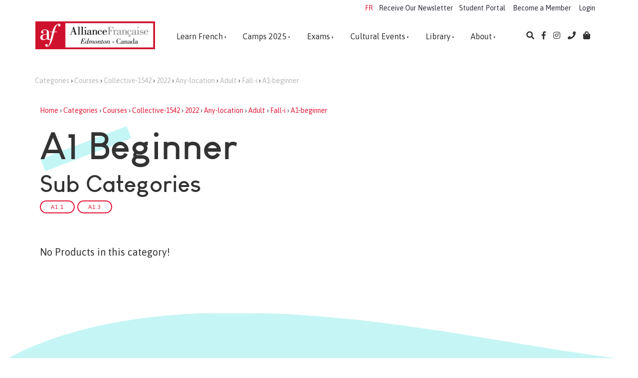

--- FILE ---
content_type: text/html; charset=utf-8
request_url: https://www.afedmonton.com/products/categories/courses/collective-1542/2022/any-location/adult/fall-i/a1-beginner/
body_size: 11975
content:
<!doctype html>
<html lang="en">
	<head>
	<!-- Powered by https://www.oncord.com -->
	<title>Products - A1   Beginner</title>
	<meta name="title" content="Products - A1   Beginner">
	<meta name="description" content="French classes for children, teenagers and adults, examination center for the DELF and TEF exams, French-speaking events, festivals, movie nights...">
	<meta name="keywords" content="french, learn, school, classes, tutoring, library, alliance, française, edmonton">
	<meta name="date.created" content="2022-12-22">
	<meta name="date.modified" content="2022-12-22">
	<meta name="robots" content="index,follow,max-image-preview:large,max-snippet:-1,max-video-preview:-1">
	<meta name="generator" content="https://www.oncord.com/">
	<link rel="canonical" href="https://www.afedmonton.com/products/categories/courses/collective-1542/2022/any-location/adult/fall-i/a1-beginner/" />
	<meta itemprop="name" content="Products - A1   Beginner">
	<meta itemprop="description" content="French classes for children, teenagers and adults, examination center for the DELF and TEF exams, French-speaking events, festivals, movie nights...">
	<meta name="twitter:card" content="summary">
	<meta name="twitter:title" content="Products - A1   Beginner">
	<meta name="twitter:description" content="French classes for children, teenagers and adults, examination center for the DELF and TEF exams, French-speaking events, festivals, movie nights...">
	<meta property="og:url" content="https://www.afedmonton.com/products/categories/courses/collective-1542/2022/any-location/adult/fall-i/a1-beginner/">
	<meta property="og:title" content="Products - A1   Beginner">
	<meta property="og:description" content="French classes for children, teenagers and adults, examination center for the DELF and TEF exams, French-speaking events, festivals, movie nights...">
	<meta property="og:site_name" content="Alliance Francaise d'Edmonton">
	<meta property="og:type" content="product.group">

	<link rel="stylesheet" type="text/css" href="/_public/Framework/Assets/CSS/server.php?css=3193690852&v=dcdbb44eb4164c1ed54bd88802e39a502a0d2809" />

<style type="text/css">
.productCategory-details-classic {}

.productCategory-details-classic .productCategory-details-classic__subCategories
{
	display: flex;
	flex-flow: row wrap;
	margin-bottom: 20px;
}

.productCategory-details-classic .productCategory-details-classic__subCategories__link
{
	padding: 3px 20px;
	border: 2px solid currentColor;
	font-size: smaller;
	text-transform: uppercase;
	letter-spacing: 1px;
	border-radius: calc(1em + 6px);
	margin: 0 5px 5px 0;
}
</style>

<script src="/_public/Framework/Assets/JavaScript/server.php?js=2483844824&v=dcdbb44eb4164c1ed54bd88802e39a502a0d2809"></script>
<link rel="alternate" type="application/rss+xml" href="https://www.afedmonton.com/feeds/products/rss/?product_category_id=4550" title="Products > Courses > Collective > 2022 > Any Location > ADULT > Fall I > A1   Beginner via RSS" />
<link rel="alternate" type="application/atom+xml" href="https://www.afedmonton.com/feeds/products/atom/?product_category_id=4550" title="Products > Courses > Collective > 2022 > Any Location > ADULT > Fall I > A1   Beginner via Atom" />
<link rel="alternate" type="application/xml" href="https://www.afedmonton.com/feeds/products/xml/?product_category_id=4550" title="Products > Courses > Collective > 2022 > Any Location > ADULT > Fall I > A1   Beginner via XML" />
<link rel="alternate" type="application/json" href="https://www.afedmonton.com/feeds/products/json/?product_category_id=4550" title="Products via JSON" />

		
		<meta charset="utf-8">
		<meta http-equiv="X-UA-Compatible" content="IE=edge,chrome=1">
		<meta name="viewport" content="width=device-width, initial-scale=1">
		
		<link href="https://fonts.googleapis.com/css?family=Asap:400,400i,700,700i&amp;subset=latin-ext" rel="stylesheet">
		<link href="https://fonts.googleapis.com/css?family=Nunito:400,600&amp;subset=latin-ext" rel="stylesheet">
		<link rel="stylesheet" href="https://use.fontawesome.com/releases/v5.7.1/css/all.css" integrity="sha384-fnmOCqbTlWIlj8LyTjo7mOUStjsKC4pOpQbqyi7RrhN7udi9RwhKkMHpvLbHG9Sr" crossorigin="anonymous">
		
		<link rel="stylesheet" href="/media/website_designs/4/css/bootstrap.min.css" />
		<link rel="stylesheet" href="/media/website_designs/4/css/flickity.css" media="screen"/>
		<link rel="stylesheet" href="/media/website_designs/4/css/style.css" />
		<link rel="apple-touch-icon" sizes="57x57" href="/media/website_designs/4/img/favi/apple-icon-57x57.png" />
		<link rel="apple-touch-icon" sizes="60x60" href="/media/website_designs/4/img/favi/apple-icon-60x60.png" />
		<link rel="apple-touch-icon" sizes="72x72" href="/media/website_designs/4/img/favi/apple-icon-72x72.png" />
		<link rel="apple-touch-icon" sizes="76x76" href="/media/website_designs/4/img/favi/apple-icon-76x76.png" />
		<link rel="apple-touch-icon" sizes="114x114" href="/media/website_designs/4/img/favi/apple-icon-114x114.png" />
		<link rel="apple-touch-icon" sizes="120x120" href="/media/website_designs/4/img/favi/apple-icon-120x120.png" />
		<link rel="apple-touch-icon" sizes="144x144" href="/media/website_designs/4/img/favi/apple-icon-144x144.png" />
		<link rel="apple-touch-icon" sizes="152x152" href="/media/website_designs/4/img/favi/apple-icon-152x152.png" />
		<link rel="apple-touch-icon" sizes="180x180" href="/media/website_designs/4/img/favi/apple-icon-180x180.png" />
		<link rel="icon" type="image/png" sizes="192x192" href="/media/website_designs/4/img/favi/android-icon-192x192.png" />
		<link rel="icon" type="image/png" sizes="32x32" href="/media/website_designs/4/img/favi/favicon-32x32.png" />
		<link rel="icon" type="image/png" sizes="96x96" href="/media/website_designs/4/img/favi/favicon-96x96.png" />
		<link rel="icon" type="image/png" sizes="16x16" href="/media/website_designs/4/img/favi/favicon-16x16.png" />
		<link rel="manifest" href="/media/website_designs/4/img/favi/manifest.json" />
		<meta name="msapplication-TileColor" content="#ffffff">
		<meta name="msapplication-TileImage" content="/media/website_designs/4/img/favi/ms-icon-144x144.png">
		<meta name="theme-color" content="#ffffff">
		<script src="/media/website_designs/4/js/vendor/modernizr-2.8.3-respond-1.4.2.min.js"></script>
		<script src="/media/website_designs/4/js/main.js"></script>
		<script src="/media/website_designs/4/js/jquery.flexisel.js"></script>
		<script> 
		jQuery(function($) { 
		//caches a jQuery object containing the header element 
		var lastScrollTop = 0;
		var menu = $(".menuContainer"); 
		var menuHeight = $(".menuHeight");
		var menuPadding = $("#main-Menu");

			$(window).scroll(function() {
				var st = $(window).scrollTop();
				if (st > 40) { 
					menu.addClass("shadowMenu");
					menuHeight.addClass("menuHeightSmall");
					menuPadding.addClass("mainMenuPadding");
				} else { 
					menu.removeClass("shadowMenu");
					menuHeight.removeClass("menuHeightSmall");
					menuPadding.removeClass("mainMenuPadding");
				} 
				lastScrollTop = st;
				}); 
			}); 
	
	</script>
		
	

<style type="text/css">
/*  ___________________________________ Basics  ___________________________________ */

@media (min-width: 700px)
{
	.hidden-onDesktop
	{
		display: none; 
	}
}

html, body {
  height: 100%;
  margin: 0;
}
.fullContainer {
	min-height: 100%;
}
.s8-templates-section-fullheight
{
	min-height: 85vh !important;
}

.newsletter,
.login {
    float: right;
    display: block;
    margin-top: 5px;
    margin-bottom: 5px;
}

.login {
    margin-left: 15px;
}

.newsletter {
    margin-left: 10px;
}

@font-face {
    font-family: 'louis_george_cafebold';
    src: url('/media/website_designs/4/fonts/louis_george_cafe_bold-webfont.woff2') format('woff2'),
         url('/media/website_designs/4/fonts/louis_george_cafe_bold-webfont.woff') format('woff');
    font-weight: normal;
    font-style: normal;
}

@font-face {
    font-family: 'louis_george_cafbold_italic';
    src: url('/media/website_designs/4/fonts/louis_george_cafe_bold_italic-webfont.woff2') format('woff2'),
         url('/media/website_designs/4/fonts/louis_george_cafe_bold_italic-webfont.woff') format('woff');
    font-weight: normal;
    font-style: normal;
}

body {
	font-family: 'Asap', sans-serif;
	height: 100%;
	position:absolute;
 	width: 100%;
 	height: 100%;
  	margin: 0px;
  	padding: 0px;
	color: #333;
}

a {
    color: #e21837;
}

.noRedLink a,
.noRedLink {
    color: #333;
}

a:hover,
a:focus {
    text-decoration: none;
}

hr {
    border: 1px solid #C6F5F5;
}

dialogbox {
	padding: 29px;
}

dialogboxclose {
    top: 6px;
    right: 12px;
}

img {
	max-width: 100%;
}

.footer {
  min-height: 420px;
  margin-top: -420px;
}

.footer a {
	color:#333;
}

.footer hr {
	border: 1px solid white;
}

.contentRegion {
	padding-bottom: 450px;
}

.contentRegion li {
    font-weight: 300;
    font-size: 20px;
}

.breadcrumbs a{
	color:#b7b7b7;
}

.icon-post70 {
    width: 60%;
    margin: auto;
}

.postNav {
    margin-bottom: 30px;
}


/*  ___________________________________ Fonts  ___________________________________ */

#main-content-area h1,
h1 {
    /*font-family: 'Asap', sans-serif;*/
	font-family: 'louis_george_cafebold';
	font-size: 75px;
	font-weight: 600;
	position:relative;
	
	/*text-transform: uppercase;*/
}

.h1Style {
	position: absolute;
	top:34px;
    left: 0;
    width: 185px;
    height: 26px;
    z-index: -1;
    -ms-transform: rotate(20deg);
    -webkit-transform: rotate(20deg);
    transform: rotate(-21deg);
	background-color: #3bdfdf;
	opacity:0.3;
}

#main-content-area h2, h2 {
	font-size:45px;
	margin:30px 0;
	font-style: italic;
}

#main-content-area h3,
h3 {
    font-family: 'louis_george_cafebold';
	margin-top: 0;
	font-size: 47px;
    line-height: 49px;
}

#main-content-area h4,
h4 {
    font-size: 30px;
	font-style: italic;
}

#main-content-area h5,
h5 {
    font-weight: 700;
    font-style: italic;
    font-size: 24px;
    margin-bottom: 20px;
    line-height: 22px;
}

#main-content-area p,
p, .mainContent li {
    font-weight: 300;
    font-size: 20px;
    margin-bottom: 20px;
    line-height: 22px;
}

big {
    font-family: 'louis_george_cafebold';
    font-size: 28px;
    line-height: 32px;
}


/*  ___________________________________ menu  ___________________________________ */

.menuContainer {	
}
.menuHeight {
	height:80px;
	width: 100%;
	-webkit-transition: all 0.3s ease;
    transition: all 0.3s ease;
}

.menuHeightSmall {
	height:75px;
}
.navbar {
	margin-bottom:0px;
}
.fixed-top {
	position: sticky;
	top: 0;
	width:100%;
	z-index:10;
	-webkit-transition: all 0.3s ease;
    transition: all 0.3s ease;
}

.shadowMenu{
	box-shadow: 0px 16px 56px -30px rgba(0,0,0,0.75);
	webkit-box-shadow: 0px 16px 56px -30px rgba(0,0,0,0.75);
	-moz-box-shadow: 0px 16px 56px -30px rgba(0,0,0,0.75);
}
.whitebg {
	background-color:white;
}

.white a, .white, .white i, .white a i{
	color:white;
}

.logoContainer {
	width:240px;
}
.logoSmallContainer {
	width:77px;
}

.s8-navigationPrimary 
{
	width: 100%;
}
.navContainer {
	flex: 1;
	justify-content: center;
    margin-left: 2em;
    margin-right: 2em;
}
.navContainer > div {
	width: 100%;
}

.rightMenu > * {
	color: #333;
	margin-left:15px;
	font-size:16px;
}
.rightMenu {
	margin-right:10px;
}

#main-Menu li a{
	margin-right:15px;
	color: #333;
	font-size:16px;
	padding:5px 0;
	border-top: 4px solid rgba(255, 0, 0, 0);
	-webkit-transition: all 0.2s ease;
    transition: all 0.2s ease;
}

#main-Menu > li:hover > a{
	border-top: 4px solid #e21837;
}

#main-Menu li ul li a {
	border-top:0;
	padding: 13px 18px;
	margin-right:0;
}

#main-Menu li ul li {
	margin-right:0;
}

#main-Menu li > ul {
	background-color:white;
	-webkit-box-shadow: 2px 4px 72px 0px rgba(0,0,0,0.21);
	-moz-box-shadow: 2px 4px 72px 0px rgba(0,0,0,0.21);
	box-shadow: 2px 4px 72px 0px rgba(0,0,0,0.21);
}

#main-Menu li ul li a:hover {
	border-top:0;
	background-color:#333;
	color:white;
}

.s8-navigationPrimaryMobile {
	display:none;
}

/*  ___________________________________ Mobile Menu  ___________________________________ */


div.navigationMobileOverlay {
    position: absolute;
    -webkit-backface-visibility: hidden;
    top: 0px;
    right: 0px;
    bottom: 0px;
    left: 0px;
    background: #000;
    opacity: 0.4;
    -webkit-overflow-scrolling: touch;
    overflow-y: auto;
    z-index: 20;
}

ul.navigationMobile, ul.navigationMobile ul {
    list-style: none;
    margin: 0;
    padding: 0;
}

.navigationMobile li a {
    display: block;
    padding: 17px 4px 17px 8px;
    border-bottom: 1px solid #CFF4F4;
	text-align:center;
	font-size: 17px;
	color:#333;
}


/*  ___________________________________ Home page slider  ___________________________________ */

#featured_rotator img , .cover, .maskBottom, .maskTop {
	height: 700px;
}

.banner {
    position: relative;
	margin-top: 101px;
	width:100%;
	margin-bottom: -70px;
}

.cover {
	position: absolute;
	width:100%;
	top:0;
	left:0;
	background: rgb(66,15,61);
	background: linear-gradient(117deg, rgba(66,15,61,1) 0%, rgba(0,87,79,1) 100%);
	opacity:0.5;
}

.maskBottom {
	position: absolute;
	width:100%;
	bottom:-2px;
	right:-4px;
	background: url('/media/website_designs/4/img/maskbottom.png') no-repeat right bottom;
	background-size: 110%;
}

.maskTop {
	position: absolute;
	width:100%;
	top:-1px;
	left:-3px;
	background: url('/media/website_designs/4/img/masktop3.png') no-repeat left top;
	background-size: 100%;
}

.containerBanner{
	color:white;
}

.textbanner {
	position: absolute;
	color:white;
	top: 50%;
	left: 50%;
	transform: translate(-50%, -50%);
}

#bannerMovePrevious,
#bannerMoveNext {
    bottom: 50%;
    position: absolute;
    opacity: 0;
}

.banner:hover #bannerMovePrevious,
.banner:hover #bannerMoveNext,
.topBanner:hover #TopbannerMovePrevious,
.topBanner:hover #TopbannerMoveNext {
    opacity: 0.5;
}

.banner:hover #bannerMovePrevious:hover,
.banner:hover #bannerMoveNext:hover,
.topBanner:hover #TopbannerMovePrevious:hover,
.topBanner:hover #TopbannerMoveNext:hover {
    opacity: 1;
}

#bannerMovePrevious,
#TopbannerMovePrevious {
    left: 30px;
}

#bannerMoveNext,
#TopbannerMoveNext {
    right: 30px;
}

#bannerMovePrevious img,
#bannerMoveNext img,
#TopbannerMovePrevious img,
#TopbannerMoveNext img {
    width: 35px;
}

#featured_rotator img {
	object-fit:cover;
	width:100%;
	max-height:100%;
}


/*  ___________________________________ Cultural slider  ___________________________________ */

.bannerCultural {
	
}

.turquoise-bg{
	background-color:#C6F5F5;
	padding-top:80px;
	padding-bottom:80px;
	position:relative;
	overflow: hidden;
}

#bannerMovePrevious1,
#bannerMoveNext1 {
	bottom: 50%;
    position: absolute;
}

#bannerMovePrevious1 {
    left: 10px;
}

#bannerMoveNext1 {
    right: 10px;
}

#bannerMovePrevious1 img,
#bannerMoveNext1 img {
    width: 35px;
}

#cultural_rotator .imageCulture {
	object-fit:cover;
	width:100%;
	height:400px;
	-webkit-box-shadow: -1px 6px 128px -15px rgba(0,0,0,0.42);
	-moz-box-shadow: -1px 6px 128px -15px rgba(0,0,0,0.42);
	box-shadow: -1px 6px 128px -15px rgba(0,0,0,0.42);
}

.topMaskCultural {
	position:absolute;
	height:300px;
	width:101%;
	top:-6px;
	left:-3px;
	background: url('/media/website_designs/4/img/masktopcultural.png') no-repeat left top;
	background-size: 100%;
}

.bottomMaskCultural {
	position: absolute;
	height:300px;
	width:110%;
	bottom:-1px;
	right:-1px;
	background: url('/media/website_designs/4/img/maskbottomcultural.png') no-repeat right bottom;
	background-size: 110%;
}

.topMaskDiag {
	position: absolute;
    height: 300px;
    width: 101%;
    top: -6px;
    left: -3px;
    background: url(/media/website_designs/4/img/masktopdiag.png) no-repeat left top;
    background-size: 100% 300px;
}

.bottomMaskDiag {
	position: absolute;
	height:460px;
	width:110%;
	bottom:-1px;
	right:0px;
	background: url('/media/website_designs/4/img/maskbottomdiag.png') no-repeat right bottom;
	background-size: 100% 460px;
}

/*  ___________________________________ Bg  ___________________________________ */

.yellow-bg{
	background-color:#fff9c5;
	position:relative;
}

.pink-bg {
	background-color:#fdeaea;
	position:relative;
}

.fancy-right {
	width:410px;
	height:600px;
	top:0px;
	right:0px;
	background: url('/media/website_designs/4/img/content/fancy-bg.png') no-repeat left top;
	background-size: 410px;
}
.fancy-left {
	width:410px;
	height:600px;
	top:0px;
	left:0px;
	background: url('/media/website_designs/4/img/content/fancy-bg.png') no-repeat right top;
	background-size: 410px;
}

/*  ___________________________________ Post display  ___________________________________ */

.boxed {
	box-shadow: 0px 0px 15px #ececec;
    padding-bottom: 5px;
    overflow: auto;
	border-radius: 4px;
	margin-top:10px;
	margin-bottom:0px;
	transition: all 0.2s ease;
	background-color:white;
}

.boxed img {
	width:100%;
	height:250px;
	object-fit: cover;
}

.boxed:hover {
    box-shadow: 0px 0px 15px #b5b5b5;
	margin-top:0px;
	margin-bottom:10px;
}
.boxed:hover img {
 	filter: grayscale(75%);
}
.boxed h2, .boxed h3, .boxed h4, .boxed h5, .boxed .btn-red {
    margin: 20px;
}
.boxed p {
	margin: 20px 20px 10px 20px;
}

.boxed .turquoiseborder {
	margin: 20px;
}

.upcomingEvents {
	position: absolute;
    z-index: -2;
    height: 700px;
    width: 100%;
    top: 4px;
    left: -3px;
    background: url(/media/website_designs/4/img/bg-bbr2.jpg) no-repeat right top;
    background-size: 648px;
}


.boxedPubli {
	box-shadow: 0px 0px 15px #ececec;
    padding-bottom: 5px;
    overflow: auto;
	border-radius: 4px;
	margin-top:10px;
	margin-bottom:0px;
	transition: all 0.2s ease;
	background-color:white;
	text-align:center;
}

.boxedPubli img {
	width:100%;
	height:350px;
	object-fit: cover;
}

.boxedPubli p {
	margin: 20px 20px 10px 20px;
}

.LibIcon {
	width: 60%;
    height: 271px;
    object-fit: cover;
}

.whiteBorder td {
  border: 2px solid white;
}

.imgPast {
	width: 100%;
    height: 150px;
    object-fit: cover;
}

/* ___________________________________  FORM STYLES + Buttons ___________________________________  */

input,
textarea {
    padding: 10px 12px;
    font-size: 15px;
    font-family: 'Source Sans Pro', sans-serif;
	color:#333;
	border:none;
}

div.formRow {
    /*background: none; font-size: 1.25em; color:#425893;*/
    /*font-size: 1.00em;*/
    color: #333;
    margin-bottom: 5px;
    background-color: #e3fbfb;
    padding: 10px;
    border-radius: 5px;
}

label {
    font-weight: 300;
}

/* ___________________________________  Pop ups ___________________________________  */

#search_popup {
	background: #C6F5F5 url('/media/website_designs/4/img/content/fancy-bg.png') no-repeat right top;
	background-size: 410px;
}

#search_popup input,
#search_popup textarea {
    padding: 15px 20px;
    font-size: 20px;
    font-family: 'Source Sans Pro', sans-serif;
	color:#333;
	border:none;
}

#phone_popup {
	background: #C6F5F5 url('/media/website_designs/4/img/content/fancy-bg.png') no-repeat right top;
	background-size: 410px;
}

#phone_popup i {
	color: white;
}

#login_popup {
	background: #C6F5F5 url('/media/website_designs/4/img/content/fancy-bg.png') no-repeat 120% 70%;
	background-size: 410px;
}

/*  ___________________________________Buttons ___________________________________ */

.turquoise {
    margin-top: 0;
	margin-bottom: 10px;
    border: 2px solid #75d7cc;
	background: #75d7cc;
    padding: 10px 30px;
    font-size: 23px;
	font-weight: 400;
    font-family: 'Source Sans Pro',sans-serif;
	color: #ffffff;
	transition: all 0.2s ease;
	display: inline-block;
}

.turquoise:hover {
	border: 2px solid white;
	background: white;
	color: #75d7cc;
}

.turquoiseborderwhite {
    margin-top: 0;
    border: 2px solid #75d7cc;
	margin-bottom: 10px;
    padding: 10px 30px;
    font-size: 23px;
	font-weight: 400;
    font-family: 'Source Sans Pro',sans-serif;
	color: #ffffff;
	transition: all 0.2s ease;
	display: inline-block;
}
.turquoiseborderwhite:hover {
	color: #ffffff;
	background-color: #75d7cc;
}

.turquoiseborder {
    margin-top: 0;
	margin-bottom: 10px;
    border: 2px solid #75d7cc;
    padding: 10px 30px;
    font-size: 23px;
	font-weight: 400;
    font-family: 'Source Sans Pro',sans-serif;
	color: #333;
	transition: all 0.2s ease;
	display: inline-block;
}

.turquoiseborder:hover {
	color: #ffffff;
	background-color: #75d7cc;
}


.blueborder {
    margin-top: 0;
	margin-bottom: 10px;
    border: 2px solid #425893;
    padding: 10px 30px;
    font-size: 23px;
	font-weight: 400;
    font-family: 'Source Sans Pro',sans-serif;
	color: #425893;
	transition: all 0.2s ease;
	display: inline-block;
}

.blueborder:hover {
	color: #ffffff;
	background-color: #425893;
}

.boxed .rouge {
	font-size: 18px;
}

button[type=submit], .btn-red, .red-btn, .rouge {
    margin-top: 0;
    background-color: #d91f2f;
    border: 0px solid #d91f2f;
    padding: 10px 30px;
    font-size: 23px;
	font-weight: 400;
    font-family: 'Source Sans Pro',sans-serif;
	color: #ffffff;
	display: inline-block;
}
.btn-red, .red-btn, .rouge {
	margin-top:20px;
	position:relative;
}
.btn-red:hover, .red-btn:hover, .rouge:hover {
	color: #ffffff;
	background-color: #be1a28;
}

.btn-red:visited, .red-btn:visited, .rouge:visited {
	color: #ffffff;
}
.btn-red:focus, .red-btn:focus, .rouge:focus {
	color: #ffffff;
}

.dataShowMore {
    margin-top: 0;
    border: 2px solid #75d7cc;
    padding: 10px 30px;
    font-size: 23px;
	font-weight: 400;
    font-family: 'Source Sans Pro',sans-serif;
	color: #333;
	transition: all 0.2s ease;
}

.dataShowMore:visited {
  
}

.dataShowMore:hover {
	color: #ffffff;
	background-color: #75d7cc;
}

.dataShowMore::before,
.dataShowMore::after {
    background-image: url('/media/website_designs/4/img/arrow2.png');
}

/*  ___________________________________ magins & paddings ___________________________________ */


.margin-top20 {
    margin-top: 20px!important;
}

.margin-top40 {
    margin-top: 40px!important;
}

.margin-bottom20 {
    margin-bottom: 20px!important;
}

.margin-bottom40 {
    margin-bottom: 40px;
}

.margin-bottom60 {
    margin-bottom: 60px;
}

.margin-bottom80 {
    margin-bottom: 80px;
}
.padding30 {
	padding-top:30px;
	padding-bottom:30px;
}
.padding80 {
	padding-top:80px;
	padding-bottom:80px;
}
.margin-top-bottom40 {
    margin-top: 40px;
    margin-bottom: 40px;
}

.inline {
	display: inline-block;
}

.padding-top120 {
	padding-top:40px;
}

.padding-bottom15 {
	padding-bottom:15px;
}


/*  ___________________________________ flex layout  ___________________________________ */

.flexheight {
	display: flex; /* or inline-flex */
	flex-direction:column;
	justify-content: space-between;
}

/*  ___________________________________ Content  ___________________________________ */

.fullheight {
	min-height: 100%; 
}

.fullheightGreen {
	background: rgb(255,234,253);
	background: linear-gradient(129deg, rgba(255,234,253,1) 0%, rgba(206,249,245,1) 100%);
  	min-height: 100%; 
}
.fullheightBlue {
	background-color: blue;
	min-height: 100%; 
}
.centered {
    display: flex;
    align-items: center;
	flex-direction: row; 
	justify-content: space-between;
}
.bluediv {
	width:200px;
	background-color: blue;
	padding:20px;
	margin-left:10px;
}

.socialnet {
	width: 40px; 
	height: 40px; 
	background-color: #333333; 
	color: #eff7f1; 
	padding: 9px;
	margin:0 10px 10px 0;
	display:inline-block;
	box-sizing: border-box;
}

.offset {
	margin-left:-10px;
}

.navIcons {

}

.TextIcon {
	background-color:white;
	display: inline-block;
	padding-left:20px;
	padding-right:20px;
	text-align: center;
	transition: all 0.2s ease;
}

a .navIcons {
	color:#425893;
}

a .navIcons:hover .TextIcon{
	background-color:#425893;
	color:white;
}

/*  ___________________________________ Bootstrap added  ___________________________________ */


.p-3 {
    padding: 1rem!important;
}

.mb-5, .my-5 {
    margin-bottom: 3rem!important;
}

.shadow-lg {
    box-shadow: 0 1rem 3rem rgba(0,0,0,.175)!important;
}

.position-absolute {
    position: absolute;
}

.position-relative {
    position: relative;
}

.bg-white {
	background-color:white;
}

.rounded {
    border-radius: .25rem!important;
}
.padding-0{
    padding-right: 0px;
    padding-left: 0px;
}

.col-xs-5ths,
.col-sm-5ths,
.col-md-5ths,
.col-lg-5ths {
    position: relative;
    min-height: 1px;
    padding-right: 15px;
    padding-left: 15px;
}

.col-xs-5ths {
    width: 20%;
    float: left;
}

@media (min-width: 768px) {
    .col-sm-5ths {
        width: 20%;
        float: left;
    }
}

@media (min-width: 992px) {
    .col-md-5ths {
        width: 20%;
        float: left;
    }
}

@media (min-width: 1200px) {
    .col-lg-5ths {
        width: 20%;
        float: left;
    }
}

/*  ___________________________________ Flexisel Our partner slider ___________________________________ */

.nbs-flexisel-inner {
	background:none;
	border:none;
}

.nbs-flexisel-inner img {
	width:100%;
	height: 75px;
	object-fit:contain;
}

.nbs-flexisel-nav-left, .nbs-flexisel-nav-right { 
    padding: 2px 10px 4px 10px;
	background: rgba(66,88,147,1);
}


/*  ___________________________________ Insta Widget ___________________________________ */

.image-wrapper .image-box .figure{
	width: 20%!important;
	border-style: dotted solid;
}

.insta a img{
	border-style: dotted solid!important;
}

/*  ___________________________________ RESPONSIVE BREAKPOINT STYLES ___________________________________ */

@media screen and (max-width:991px) {
	#featured_rotator h1 {
	font-size:40px;
	}
	button[type=submit], .btn-red, .red-btn, .rouge, .blueborder, .turquoise, .turquoiseborder, .turquoiseborderwhite {
	font-size:16px;
	padding: 6px 21px;
	}
	.rightMenu > * {
	color: #333;
	}
	.logoSmallContainer {
    	width: 90px;
	}
	.s8-navigationPrimary {
		display:none;
	}
}
@media screen and (max-width: 767px) {
	dialogbox {
		width:80%!important;
	}
	#featured_rotator img , .cover, .maskBottom, .maskTop {
	height: 600px;
	}
	.fancy-right, .fancy-left  {
	width:210px;
	}
	#login_popup {
    background: #C6F5F5 url(/media/website_designs/4/img/content/fancy-bg.png) no-repeat 13% 270%;
    background-size: 410px;
	}
}

/*  ___________________________________ CSS by John ___________________________________ */
.cartProductsCount
{
    background: #e21837;
    color: white;
    border-radius: 100%;
    padding: 1px 6px;
    position: absolute;
    left: 6px;
    font-size: 10px;
    top: -5px;
}
.cartLink
{
	position: relative;
}
.mobileCartProductsCount
{
	background: #e21837;
    color: white;
    border-radius: 100%;
    padding: 2px 6px;
    position: relative;
    left: 35px;
    font-size: 10px;
    top: -11px;
}


.home-rotator .s8-templates-card__cardsize-5
{
	min-width: 700px;
}

.home-rotator .s8-templates-button 
{
	font-size: 2rem;
	text-transform: none;
	font-family: 'Source Sans Pro', sans-serif;
	min-width: 200px;
}

.home-rotator h1
{
	font-size: 40px;
	font-weight: bold;
	margin-bottom: 40px;
}

.home-rotator h5
{
	font-size: 26px;
	line-height: 1.4;
	font-weight: 400;
	margin-bottom: 30px;
}

.home-rotator .s8-RotatorNavNext circle, .s8-RotatorNavPrev circle
{
	fill: transparent !important;
	stroke-width: 0;
}

@media (max-width: 768px)
{
	*
	{
		line-height: normal !important;
	}
     h1 {
        font-size: 28px; /* Adjusted for a bigger heading */
    }
    h2 {
        font-size: 26px;
    }
    h3 {
        font-size: 24px;
    }
    h4 {
        font-size: 22px;
    }
    h5 {
        font-size: 20px;
    }
    h6 {
        font-size: 18px;
    }
	p
	{
		font-size: 18px;
	}
}
</style>

</head>
	<body>
		<div class="fullContainer">
			<oncord-ajaxregion id="design_cart_ajaxregion">
				
				<ul id="mobile_nav" class="navigationMobile"><li><a href="/en/">
						<img width="30%" height alt="" style="max-width: 100%;" data-src="/media/website_designs/4/img/logoSmall3.png" loading="lazy" data-lazy="1" src="data:image/svg+xml,%3Csvg xmlns='http://www.w3.org/2000/svg'           width='465' height='133' viewBox='0 0 1024 288' style='background:%230d0304'%3E%3Cfilter id='b'%3E%3CfeGaussianBlur stdDeviation='43.733333333333334' color-interpolation-filters='sRGB'/%3E%3C/filter%3E%3Cg filter='url(%23b)'%3E%3Crect x='0' y='0' width='1024' height='288' fill='%230d0304'/%3E%3Cg transform='scale(4.00) translate(0.5 0.5)'%3E%3Cg transform='translate(19.22 34.43) rotate(173.06) scale(26.46 16.05)'%3E%3Cellipse fill='%23ae1429' fill-opacity='0.50' cx='0' cy='0' rx='1' ry='1'/%3E%3C/g%3E%3Cpolygon fill='%23ff1c3d' fill-opacity='0.50' points='24.45,84.01,33.70,24.05,48.65,0.82,52.66,-14.68'/%3E%3Crect fill='%23ff2f4c' fill-opacity='0.50' x='71' y='0' width='3' height='72'/%3E%3Cpolygon fill='%23d31731' fill-opacity='0.50' points='17.22,59.26,8.27,86.34,36.92,42.05,26.70,65.51'/%3E%3Cellipse fill='%23ff244e' fill-opacity='0.50' cx='22' cy='34' rx='3' ry='14'/%3E%3Cpolygon fill='%23ef1c39' fill-opacity='0.50' points='52.62,10.28,46.22,-16.00,42.26,-16.00,60.40,9.28'/%3E%3Cellipse fill='%23000000' fill-opacity='0.50' cx='28' cy='22' rx='4' ry='26'/%3E%3Cpolygon fill='%23000000' fill-opacity='0.50' points='67.30,5.12,46.33,12.95,20.76,87.00,73.44,87.00'/%3E%3Cellipse fill='%23000101' fill-opacity='0.50' cx='168' cy='23' rx='94' ry='94'/%3E%3Crect fill='%23000000' fill-opacity='0.50' x='8' y='0' width='11' height='46'/%3E%3C/g%3E%3C/g%3E%3C/svg%3E" />
					</a></li><li><a href="/en/about/memberships/">       Become a Member    </a></li><li><a href="/en/learn-french/">Learn French</a><ul><li><a href="/en/learn-french/adults/">Adults</a></li><li><a href="/en/learn-french/kids-and-teens/">Kids &amp; Teens</a></li><li><a href="/en/learn-french/private-tuition/">Private Tuition</a></li><li><a href="/en/learn-french/corporate-and-institutions-classes/">Corporate classes</a></li><li><a href="/en/learn-french/pricing/">Pricing</a></li><li><a href="/en/learn-french/gift-card/">Gift Card</a></li><li><a href="/en/learn-french/why-learn-french/">Why Learn French?</a></li></ul></li><li><a href="/en/camps-2025/">Camps 2025</a><ul><li><a href="/en/camps-2025/pd-day-2025/">PD Days 2025</a></li><li><a href="/en/camps-2025/workshop-for-schools/">Workshop For Schools</a></li></ul></li><li><a href="/en/exams/">Exams</a><ul><li><a href="/en/exams/tef/">TEF</a></li><li><a href="/en/exams/tcf/">TCF</a></li><li><a href="/en/exams/delf-adults/">DELF Adults</a></li><li><a href="/en/exams/delf-junior/">DELF Junior</a></li><li><a href="/en/exams/delf-prim/">DELF Prim</a></li><li><a href="/en/exams/online-prep-delf-b1-b2/">Online Preparation for DELF B1 / B2</a></li><li><a href="/en/exams/online-prep-tef-tcf/">Online Preparation for TEF / TCF</a></li><li><a href="/en/exams/evalang/">Evalang</a></li></ul></li><li><a href="/en/cultural-events/">Cultural Events</a><ul><li><a href="/en/cultural-events/our-calendar/">🗓️ Our Calendar</a></li><li><a href="/en/cultural-events/voyage-annecy-2026/">✈️ Trip to France!</a></li><li><a href="/en/cultural-events/french-run-2026/">🏃🏼‍➡️ French Run 2026</a></li><li><a href="/en/cultural-events/theatre-barrage-contre-pacifique-fevrier-2026/">🎭Théâtre - Un barrage contre le Pacifique</a></li><li><a href="/en/cultural-events/luna-llena-live-music-janvier-2026/">🎶Concert - LUNA LLENA by Compagnie Rassegna</a></li><li><a href="/en/cultural-events/chandeleur-2026/">🥞 La Chandeleur - Candlemas</a></li></ul></li><li><a href="/en/library/">Library</a><ul><li><a href="/en/library/online-catalogue/">Online Catalogue</a></li><li><a href="/en/library/culturetheque/">Culturethèque</a></li></ul></li><li><a href="/en/about/">About</a><ul><li><a href="/en/about/contact-us/">Contact Us</a></li><li><a href="/en/about/memberships/">Become a member</a></li><li><a href="/en/about/who-are-we/">Who are we?</a></li><li><a href="/en/about/our-team/">Our team</a></li><li><a href="/en/about/partners/">Our Partners</a></li><li><a href="/en/about/faq/">Frequently Asked Questions</a></li><li><a href="/en/about/careers/">Careers</a></li><li><a href="/en/about/terms-and-conditions/">Terms &amp; Conditions</a></li><li><a href="/en/about/bylaws/">Bylaws</a></li></ul></li><li><a href="/commerce/order/">
						
						<i class="fa fa-shopping-cart"></i>
					</a></li><li><a href="tel:780-469-0399">
						<i class="fa fa-phone"></i>  Call today!
					</a></li></ul>
				
				
				
				<div class="menuContainer fixed-top whitebg">
					<div class="container navbar">
						<div class="rightHeader">
							<div class="topTopNav col-sm-12">
								<div class="login hidden-xs hidden-sm">
									<a id="s8-standardlink1" data-dialog="login_popup" data-dialogget="null" href="#" onmousedown="DialogBox.linkCache(this);" onclick="event.preventDefault();return DialogBox.linkOpen(this);" class="noajax">
										
											<span style="color: #2c2e3a;"> Login  </span>
										
										
									</a>
								</div>
								<div class="login hidden-xs hidden-sm">
									<a id="s8-standardlink2" href="#" class="noajax" onclick="event.preventDefault();">
										
											<a href="/en/about/memberships/" style="color: #2c2e3a;">Become a Member</a>
										
										
									</a>
								</div>
								<div class="newsletter hidden-xs hidden-sm">
									<a id="s8-standardlink3" href="/fr/">FR</a>
									&nbsp;&nbsp;
									<a id="s8-standardlink4" data-dialog="newsletter_popup" data-dialogget="null" href="#" onmousedown="DialogBox.linkCache(this);" onclick="event.preventDefault();return DialogBox.linkOpen(this);" class="noajax">
										<span style="color: #2c2e3a;">Receive Our Newsletter</span>
									</a>
									&nbsp;&nbsp;
									<a id="s8-standardlink5" target="_blank" href="/af/students/">           <span style="color: #2c2e3a;">Student Portal</span>          </a>
								</div>
							</div>
						</div>
						<div class="centered menuHeight">
							<div class="logoContainer hidden-xs hidden-sm">
								<a href="/"><img width="100%" height alt="" style="max-width: 100%;" data-src="/media/website_designs/4/AF-Logo-Ville-Pays_Cartouche_edmonton.png" loading="lazy" data-lazy="1" src="data:image/svg+xml,%3Csvg xmlns='http://www.w3.org/2000/svg'           width='4180' height='990' viewBox='0 0 1024 240' style='background:%23dfa1aa'%3E%3Cfilter id='b'%3E%3CfeGaussianBlur stdDeviation='42.13333333333333' color-interpolation-filters='sRGB'/%3E%3C/filter%3E%3Cg filter='url(%23b)'%3E%3Crect x='0' y='0' width='1024' height='240' fill='%23dfa1aa'/%3E%3Cg transform='scale(4.00) translate(0.5 0.5)'%3E%3Cellipse fill='%23c50000' fill-opacity='0.50' cx='28' cy='31' rx='37' ry='59'/%3E%3Cellipse fill='%23ebffff' fill-opacity='0.50' cx='170' cy='30' rx='110' ry='27'/%3E%3Cellipse fill='%23ba0000' fill-opacity='0.50' cx='132' cy='58' rx='183' ry='3'/%3E%3Cg transform='translate(172.32 0.91) rotate(179.31) scale(128.60 3.08)'%3E%3Cellipse fill='%23c90000' fill-opacity='0.50' cx='0' cy='0' rx='1' ry='1'/%3E%3C/g%3E%3Crect fill='%23bb0000' fill-opacity='0.50' x='252' y='0' width='4' height='60'/%3E%3Crect fill='%23e6fffa' fill-opacity='0.50' x='64' y='4' width='107' height='52'/%3E%3Crect fill='%23767474' fill-opacity='0.50' x='76' y='18' width='83' height='11'/%3E%3Crect fill='%23f7ffff' fill-opacity='0.50' x='172' y='4' width='80' height='52'/%3E%3Cpolygon fill='%23cb0010' fill-opacity='0.50' points='19.00,75.00,64.82,73.81,63.37,-16.00,46.83,19.40'/%3E%3Crect fill='%23716f6f' fill-opacity='0.50' x='97' y='41' width='58' height='7'/%3E%3C/g%3E%3C/g%3E%3C/svg%3E" /></a>
							</div>
							<div class="logoSmallContainer hidden-md hidden-lg">
								<a href="/"><img width="100%" height alt="" style="max-width: 100%;" data-src="/media/website_designs/4/img/logoSmall3.png" loading="lazy" data-lazy="1" src="data:image/svg+xml,%3Csvg xmlns='http://www.w3.org/2000/svg'           width='465' height='133' viewBox='0 0 1024 288' style='background:%230d0304'%3E%3Cfilter id='b'%3E%3CfeGaussianBlur stdDeviation='43.733333333333334' color-interpolation-filters='sRGB'/%3E%3C/filter%3E%3Cg filter='url(%23b)'%3E%3Crect x='0' y='0' width='1024' height='288' fill='%230d0304'/%3E%3Cg transform='scale(4.00) translate(0.5 0.5)'%3E%3Cg transform='translate(19.22 34.43) rotate(173.06) scale(26.46 16.05)'%3E%3Cellipse fill='%23ae1429' fill-opacity='0.50' cx='0' cy='0' rx='1' ry='1'/%3E%3C/g%3E%3Cpolygon fill='%23ff1c3d' fill-opacity='0.50' points='24.45,84.01,33.70,24.05,48.65,0.82,52.66,-14.68'/%3E%3Crect fill='%23ff2f4c' fill-opacity='0.50' x='71' y='0' width='3' height='72'/%3E%3Cpolygon fill='%23d31731' fill-opacity='0.50' points='17.22,59.26,8.27,86.34,36.92,42.05,26.70,65.51'/%3E%3Cellipse fill='%23ff244e' fill-opacity='0.50' cx='22' cy='34' rx='3' ry='14'/%3E%3Cpolygon fill='%23ef1c39' fill-opacity='0.50' points='52.62,10.28,46.22,-16.00,42.26,-16.00,60.40,9.28'/%3E%3Cellipse fill='%23000000' fill-opacity='0.50' cx='28' cy='22' rx='4' ry='26'/%3E%3Cpolygon fill='%23000000' fill-opacity='0.50' points='67.30,5.12,46.33,12.95,20.76,87.00,73.44,87.00'/%3E%3Cellipse fill='%23000101' fill-opacity='0.50' cx='168' cy='23' rx='94' ry='94'/%3E%3Crect fill='%23000000' fill-opacity='0.50' x='8' y='0' width='11' height='46'/%3E%3C/g%3E%3C/g%3E%3C/svg%3E" /></a>
							</div>
							<div class="centered hidden-sm hidden-xs navContainer">
								<ul class="s8-navigationPrimary s8-navigationPrimaryMobile" aria-label="Open Mobile Menu"><li><a href="#" title="Mobile Menu"><svg class="s8-navigationPrimary__hamburgerSVG" viewBox="0 0 16 16"><path class="s8-navigationPrimaryMobile-bar1" d="m 2,3 12,0"></path><path class="s8-navigationPrimaryMobile-bar2" d="m 2,8 12,0"></path><path class="s8-navigationPrimaryMobile-bar3" d="m 2,13 12,0"></path></svg><span class="s8-navigationPrimary__menuText">Menu</span></a></li></ul><ul id="main-Menu" class="horNav s8-navigationPrimary s8-navigationPrimary-horizontal s8-navigationPrimary-openOnHover"><li class="s8-navigationPrimary-hasChildren"><a href="/en/learn-french/">Learn French</a><ul><li><a href="/en/learn-french/adults/">Adults</a></li><li><a href="/en/learn-french/kids-and-teens/">Kids &amp; Teens</a></li><li><a href="/en/learn-french/private-tuition/">Private Tuition</a></li><li><a href="/en/learn-french/corporate-and-institutions-classes/">Corporate classes</a></li><li><a href="/en/learn-french/pricing/">Pricing</a></li><li><a href="/en/learn-french/gift-card/">Gift Card</a></li><li><a href="/en/learn-french/why-learn-french/">Why Learn French?</a></li></ul></li><li class="s8-navigationPrimary-hasChildren"><a href="/en/camps-2025/">Camps 2025</a><ul><li><a href="/en/camps-2025/pd-day-2025/">PD Days 2025</a></li><li><a href="/en/camps-2025/workshop-for-schools/">Workshop For Schools</a></li></ul></li><li class="s8-navigationPrimary-hasChildren"><a href="/en/exams/">Exams</a><ul><li><a href="/en/exams/tef/">TEF</a></li><li><a href="/en/exams/tcf/">TCF</a></li><li><a href="/en/exams/delf-adults/">DELF Adults</a></li><li><a href="/en/exams/delf-junior/">DELF Junior</a></li><li><a href="/en/exams/delf-prim/">DELF Prim</a></li><li><a href="/en/exams/online-prep-delf-b1-b2/">Online Preparation for DELF B1 / B2</a></li><li><a href="/en/exams/online-prep-tef-tcf/">Online Preparation for TEF / TCF</a></li><li><a href="/en/exams/evalang/">Evalang</a></li></ul></li><li class="s8-navigationPrimary-hasChildren"><a href="/en/cultural-events/">Cultural Events</a><ul><li><a href="/en/cultural-events/our-calendar/">🗓️ Our Calendar</a></li><li><a href="/en/cultural-events/voyage-annecy-2026/">✈️ Trip to France!</a></li><li><a href="/en/cultural-events/french-run-2026/">🏃🏼‍➡️ French Run 2026</a></li><li><a href="/en/cultural-events/theatre-barrage-contre-pacifique-fevrier-2026/">🎭Théâtre - Un barrage contre le Pacifique</a></li><li><a href="/en/cultural-events/luna-llena-live-music-janvier-2026/">🎶Concert - LUNA LLENA by Compagnie Rassegna</a></li><li><a href="/en/cultural-events/chandeleur-2026/">🥞 La Chandeleur - Candlemas</a></li></ul></li><li class="s8-navigationPrimary-hasChildren"><a href="/en/library/">Library</a><ul><li><a href="/en/library/online-catalogue/">Online Catalogue</a></li><li><a href="/en/library/culturetheque/">Culturethèque</a></li></ul></li><li class="s8-navigationPrimary-hasChildren"><a href="/en/about/">About</a><ul><li><a href="/en/about/contact-us/">Contact Us</a></li><li><a href="/en/about/memberships/">Become a member</a></li><li><a href="/en/about/who-are-we/">Who are we?</a></li><li><a href="/en/about/our-team/">Our team</a></li><li><a href="/en/about/partners/">Our Partners</a></li><li><a href="/en/about/faq/">Frequently Asked Questions</a></li><li><a href="/en/about/careers/">Careers</a></li><li><a href="/en/about/terms-and-conditions/">Terms &amp; Conditions</a></li><li><a href="/en/about/bylaws/">Bylaws</a></li></ul></li></ul><script>
(()=>{
	let n = document.getElementById("main-Menu");
	if(n && window.matchMedia('(max-width: 700px)').matches) { localStorage.setItem('primnavcollapse' + window.outerWidth, true); n.classList.add('s8-navigationPrimary--displayStateMobile'); }
})();
</script>

							</div>
							<div class="rightMenu centered">
								<a id="s8-standardlink6" class="hidden-onDesktop" href="/fr/">FR</a>
								<a id="s8-standardlink7" data-dialog="search_popup" data-dialogget="null" href="#" onmousedown="DialogBox.linkCache(this);" onclick="event.preventDefault();return DialogBox.linkOpen(this);" class="noajax"><i class="fas fa-search"></i></a>
								<a class="hidden-xs hidden-sm" target="_blank" href="https://www.facebook.com/p/Alliance-Fran%C3%A7aise-of-Edmonton-61555793609114">
									<i class="fab fa-facebook-f hidden-xs hidden-sm"></i>
								</a>
								<a href="https://www.instagram.com/alliancefrancaise_edmonton/" class="hidden-xs hidden-sm" target="_blank">
									<i class="fab fa-instagram hidden-xs hidden-sm"></i>
								</a>
								<a id="s8-standardlink8" class="hidden-lg hidden-md display-xs noajax" data-dialog="newsletter_popup" data-dialogget="null" href="#" onmousedown="DialogBox.linkCache(this);" onclick="event.preventDefault();return DialogBox.linkOpen(this);">
									
									<standard-icon style="width: 20px; height: 20px; padding: 0px; vertical-align: middle;" class="s8-standard-icon"><svg xmlns="http://www.w3.org/2000/svg" viewBox="0 0 512 512" role="img">
  <path d="M48 64C21.5 64 0 85.5 0 112c0 15.1 7.1 29.3 19.2 38.4L236.8 313.6c11.4 8.5 27 8.5 38.4 0L492.8 150.4c12.1-9.1 19.2-23.3 19.2-38.4c0-26.5-21.5-48-48-48H48zM0 176V384c0 35.3 28.7 64 64 64H448c35.3 0 64-28.7 64-64V176L294.4 339.2c-22.8 17.1-54 17.1-76.8 0L0 176z" fill="currentColor"/>
  <!--! Font Awesome Free 6.4.0 by @fontawesome - https://fontawesome.com License - https://fontawesome.com/license/free (Icons: CC BY 4.0, Fonts: SIL OFL 1.1, Code: MIT License) Copyright 2023 Fonticons, Inc. -->
</svg></standard-icon>
								</a>
								<a id="s8-standardlink9" class="hidden-lg hidden-md display-xs noajax" data-dialog="login_popup" data-dialogget="null" href="#" onmousedown="DialogBox.linkCache(this);" onclick="event.preventDefault();return DialogBox.linkOpen(this);"><i class="far fa-user"></i></a>
								<a href="tel:587-852-4575"><i class="fas fa-phone"></i></a>
								<a href="/commerce/order/">
									
									<i class="fas fa-shopping-bag"></i>
								</a>
								<a id="s8-navigationmobilelink1" href="#">
									<i class="fa fa-bars hidden-md hidden-lg"></i>
								</a>
							</div>
						</div>
					</div>
				</div>
				
				<div class="contentRegion">
					<div class="container padding-top120">
						
							<div class="breadcrumbs">         <a href="/products/categories/">Categories</a> &rsaquo; <a href="/products/categories/courses/">Courses</a> &rsaquo; <a href="/products/categories/courses/collective-1542/">Collective-1542</a> &rsaquo; <a href="/products/categories/courses/collective-1542/2022/">2022</a> &rsaquo; <a href="/products/categories/courses/collective-1542/2022/any-location/">Any-location</a> &rsaquo; <a href="/products/categories/courses/collective-1542/2022/any-location/adult/">Adult</a> &rsaquo; <a href="/products/categories/courses/collective-1542/2022/any-location/adult/fall-i/">Fall-i</a> &rsaquo; <a href="/products/categories/courses/collective-1542/2022/any-location/adult/fall-i/a1-beginner/">A1-beginner</a>        </div>
						
						<section class="s8-templates-section" style="" data-layout-divider-container="1"><div class="s8-templates-section-background" style=""></div><div data-layout-divider-container class="s8-templates-section-layout-divider-container"></div><div style="position: relative;padding-left: 1rem;padding-right: 1rem;padding-top: 4rem;padding-bottom: 4rem;" class="s8-templates-section-content s8-templates-section-contentsize-md s8-templates-section-content-paddingleft s8-templates-section-content-paddingright">
	
	
		

		
		
			<div class="productCategory-details-classic">
	
	<a href="/">Home</a> &rsaquo; <a href="/products/categories/">Categories</a> &rsaquo; <a href="/products/categories/courses/">Courses</a> &rsaquo; <a href="/products/categories/courses/collective-1542/">Collective-1542</a> &rsaquo; <a href="/products/categories/courses/collective-1542/2022/">2022</a> &rsaquo; <a href="/products/categories/courses/collective-1542/2022/any-location/">Any-location</a> &rsaquo; <a href="/products/categories/courses/collective-1542/2022/any-location/adult/">Adult</a> &rsaquo; <a href="/products/categories/courses/collective-1542/2022/any-location/adult/fall-i/">Fall-i</a> &rsaquo; <a href="/products/categories/courses/collective-1542/2022/any-location/adult/fall-i/a1-beginner/">A1-beginner</a>
	<h1>A1   Beginner</h1>
	
	
	

	
	
		
		
		
		
			<h3>Sub Categories</h3>
			<div class="productCategory-details-classic__subCategories">
				
					<a class="productCategory-details-classic__subCategories__link" href="/products/categories/courses/collective-1542/2022/any-location/adult/fall-i/a1-beginner/a11/">A1.1</a>
				
					<a class="productCategory-details-classic__subCategories__link" href="/products/categories/courses/collective-1542/2022/any-location/adult/fall-i/a1-beginner/a13/">A1.3</a>
				
			</div>
		
	

	<p><br /></p>
	
	
	
	
		<p>No Products in this category!</p>
	
</div>
		
	
	
	
	
</div></section>
					</div>
				</div>
			</oncord-ajaxregion>
		</div>
		<div class="container-fluid padding-bottom15">
			<div class="turquoise-bg footer">
				<div class="topMaskCultural">    </div>
				<div class="container">
					<div class="row margin-top40 margin-bottom40">
						<div class="col-md-5 margin-bottom20">
							<h4>Learn French in your city</h4>
<hr/>
<p>
	<standard-icon style="width: 25px; height: 18px; vertical-align: middle;" class="s8-standard-icon"><svg xmlns="http://www.w3.org/2000/svg" viewBox="0 0 384 512" role="img">
  <path d="M215.7 499.2C267 435 384 279.4 384 192C384 86 298 0 192 0S0 86 0 192c0 87.4 117 243 168.3 307.2c12.3 15.3 35.1 15.3 47.4 0zM192 128a64 64 0 1 1 0 128 64 64 0 1 1 0-128z" fill="currentColor"/>
  <!--! Font Awesome Free 6.4.0 by @fontawesome - https://fontawesome.com License - https://fontawesome.com/license/free (Icons: CC BY 4.0, Fonts: SIL OFL 1.1, Code: MIT License) Copyright 2023 Fonticons, Inc. -->
</svg></standard-icon><a href="/en/about/contact-us/">
	10424 123 St, T5N 1N7</a>
</p>
<p></p>
<p>
	<a href="#"></a><strong><standard-icon style="width: 25px; height: 18px; vertical-align: middle;" class="s8-standard-icon"><svg xmlns="http://www.w3.org/2000/svg" viewBox="0 0 512 512" role="img">
  <path d="M164.9 24.6c-7.7-18.6-28-28.5-47.4-23.2l-88 24C12.1 30.2 0 46 0 64C0 311.4 200.6 512 448 512c18 0 33.8-12.1 38.6-29.5l24-88c5.3-19.4-4.6-39.7-23.2-47.4l-96-40c-16.3-6.8-35.2-2.1-46.3 11.6L304.7 368C234.3 334.7 177.3 277.7 144 207.3L193.3 167c13.7-11.2 18.4-30 11.6-46.3l-40-96z" fill="currentColor"/>
  <!--! Font Awesome Free 6.4.0 by @fontawesome - https://fontawesome.com License - https://fontawesome.com/license/free (Icons: CC BY 4.0, Fonts: SIL OFL 1.1, Code: MIT License) Copyright 2023 Fonticons, Inc. -->
</svg></standard-icon></strong> <a href="call:587-852-4575">587-852-4575</a>
</p>
<p>
	<strong><standard-icon style="width: 25px; height: 18px; vertical-align: middle;" class="s8-standard-icon"><svg xmlns="http://www.w3.org/2000/svg" viewBox="0 0 512 512" role="img">
  <path d="M64 112c-8.8 0-16 7.2-16 16v22.1L220.5 291.7c20.7 17 50.4 17 71.1 0L464 150.1V128c0-8.8-7.2-16-16-16H64zM48 212.2V384c0 8.8 7.2 16 16 16H448c8.8 0 16-7.2 16-16V212.2L322 328.8c-38.4 31.5-93.7 31.5-132 0L48 212.2zM0 128C0 92.7 28.7 64 64 64H448c35.3 0 64 28.7 64 64V384c0 35.3-28.7 64-64 64H64c-35.3 0-64-28.7-64-64V128z" fill="currentColor"/>
  <!--! Font Awesome Free 6.4.0 by @fontawesome - https://fontawesome.com License - https://fontawesome.com/license/free (Icons: CC BY 4.0, Fonts: SIL OFL 1.1, Code: MIT License) Copyright 2023 Fonticons, Inc. -->
</svg></standard-icon></strong> <a href="mailto:info@afedmonton.ca">info@afedmonton.ca</a><br />
	<br />
</p>
						</div>
						<div class="col-md-3 margin-bottom20">
							<h4>
	<a href="/af/students/" target="_blank">Student&nbsp;portal</a> <a href="/af/students/" target="_blank"><standard-icon style="width: 27px; height: 27px; color: #434656; vertical-align: middle;" class="s8-standard-icon"><svg xmlns="http://www.w3.org/2000/svg" viewBox="0 0 512 512" role="img">
  <path d="M399 384.2C376.9 345.8 335.4 320 288 320H224c-47.4 0-88.9 25.8-111 64.2c35.2 39.2 86.2 63.8 143 63.8s107.8-24.7 143-63.8zM0 256a256 256 0 1 1 512 0A256 256 0 1 1 0 256zm256 16a72 72 0 1 0 0-144 72 72 0 1 0 0 144z" fill="currentColor"/>
  <!--! Font Awesome Free 6.4.0 by @fontawesome - https://fontawesome.com License - https://fontawesome.com/license/free (Icons: CC BY 4.0, Fonts: SIL OFL 1.1, Code: MIT License) Copyright 2023 Fonticons, Inc. -->
</svg></standard-icon></a>
</h4>
<hr/>
<p>
	<small><br /></small><br />
	<br />
</p>
<h4><small></small><br /></h4>
<a href="mailto:info@afedmonton.ca"></a><br />
<p><br /></p>
						</div>
						<div class="col-md-4 margin-bottom20">
							<h4></h4>
<h4><a href="https://open.spotify.com/user/9f9lmn868np94j81czgo8j9pg?si=0ad1ba225ef84389" target="_blank"></a>Land acknowledgement</h4>
<hr/>
<p>
	<small>The Alliance Française of Edmonton respectfully acknowleges that we are situated on Treaty 6 territory, traditional lands of First
	Nations and Métis people.</small>
</p>
						</div>
					</div>
					<a href="http://monsieurgraphic.com/" target="_blank"><span style="color: #ffffff;">Design by Monsieur Graphic</span></a>
				</div>
			</div>
		</div>
		
		<script src="/media/website_designs/4/js/vendor/modernizr-2.8.3-respond-1.4.2.min.js"></script>
		<script src="/media/website_designs/4/js/vendor/bootstrap.min.js"></script>
		<script src="/media/website_designs/4/js/jquery.flexisel.js"></script>
		<script src="/media/website_designs/4/js/main.js"></script>
		<script src="/media/website_designs/4/js/flickity.pkgd.min.js"></script>
		
		
			
			<script type="text/javascript">
			window.$ = jQuery;
			$(window).load(function() {
			    $("#flexiselDemo1").flexisel();
			
			    $("#flexiselDemo2").flexisel({
			        visibleItems: 4,
			        itemsToScroll: 3,
			        animationSpeed: 200,
			        infinite: true,
			        navigationTargetSelector: null,
			        autoPlay: {
			            enable: false,
			            interval: 5000,
			            pauseOnHover: true
			        },
			        responsiveBreakpoints: {
			            portrait: {
			                changePoint:480,
			                visibleItems: 1,
			                itemsToScroll: 1
			            },
			            landscape: {
			                changePoint:640,
			                visibleItems: 2,
			                itemsToScroll: 2
			            },
			            tablet: {
			                changePoint:768,
			                visibleItems: 3,
			                itemsToScroll: 3
			            }
			        },
			        loaded: function(object) {
			            console.log('Slider loaded...');
			        },
			        before: function(object){
			            console.log('Before transition...');
			        },
			        after: function(object) {
			            console.log('After transition...');
			        },
			        resize: function(object){
			            console.log('After resize...');
			        }
			    });
			
			    $("#flexiselDemo3").flexisel({
			        visibleItems: 5,
			        itemsToScroll: 1,
			        autoPlay: {
			            enable: true,
			            interval: 2000,
			            pauseOnHover: true
			        }
			    });
			
			    $("#flexiselDemo4").flexisel({
			        infinite: false
			    });
			
			});
			</script>
			
			<script src="/media/website_designs/4/js/vendor/bootstrap.min.js"></script>
			<script src="/media/website_designs/4/js/main.js"></script>
			<script src="/media/website_designs/4/js/jquery.flexisel.js"></script>
		
	

<script src="/_public/Framework/Assets/JavaScript/server.php?js=3732128096&v=dcdbb44eb4164c1ed54bd88802e39a502a0d2809&amp;css=3193690852"></script>
<script>
if (!document.getElementById('newsletter_popup'))
{
	document.body.insertAdjacentHTML('beforeend', '<dialogbox id="newsletter_popup" style="width: 60%;"><\/dialogbox>');
	new DialogBox({"closable":true,"backdrop":true,"id":"newsletter_popup","autoOpen":false});
}
</script>
<script>
if (!document.getElementById('login_popup'))
{
	document.body.insertAdjacentHTML('beforeend', '<dialogbox id="login_popup" style="width: 60%;"><\/dialogbox>');
	new DialogBox({"closable":true,"backdrop":true,"id":"login_popup","autoOpen":false});
}
</script>
<script>
if (!document.getElementById('phone_popup'))
{
	document.body.insertAdjacentHTML('beforeend', '<dialogbox id="phone_popup" style="width: 60%;"><\/dialogbox>');
	new DialogBox({"closable":true,"backdrop":true,"id":"phone_popup","autoOpen":false});
}
</script>
<script>
if (!document.getElementById('search_popup'))
{
	document.body.insertAdjacentHTML('beforeend', '<dialogbox id="search_popup" style="width: 60%;"><\/dialogbox>');
	new DialogBox({"closable":true,"backdrop":true,"id":"search_popup","autoOpen":false});
}
</script>
<script>
jQuery('.commerceProductsOrderBox').insertBefore('div.mainContent > h1');

if (!$( "h1" ).hasClass( "noBlue" )){
$( "h1" ).append( "<div class='h1Style'></div>" );
}
</script>
<script>
jQuery("#mobile_nav").mobileNavigation({"animation":"slide","animationSpeed":"fast","bOpenOnHover":false,"strOrientation":"vertical","bPreventWrap":false,"iMobileBreakPoint":700});</script>
<script>
(()=>{
	let nRootUL = document.getElementById("main-Menu");
	if (nRootUL)
		new PrimaryNavigation(nRootUL, {"bOpenOnHover":true,"strOrientation":"horizontal","bPreventWrap":false,"iMobileBreakPoint":700,"classlicurrent":"selected"});
})();
</script>
<script>
jQuery("#mobile_nav").mobileNavigation('addLink', 's8-navigationmobilelink1');</script>

</body></html>